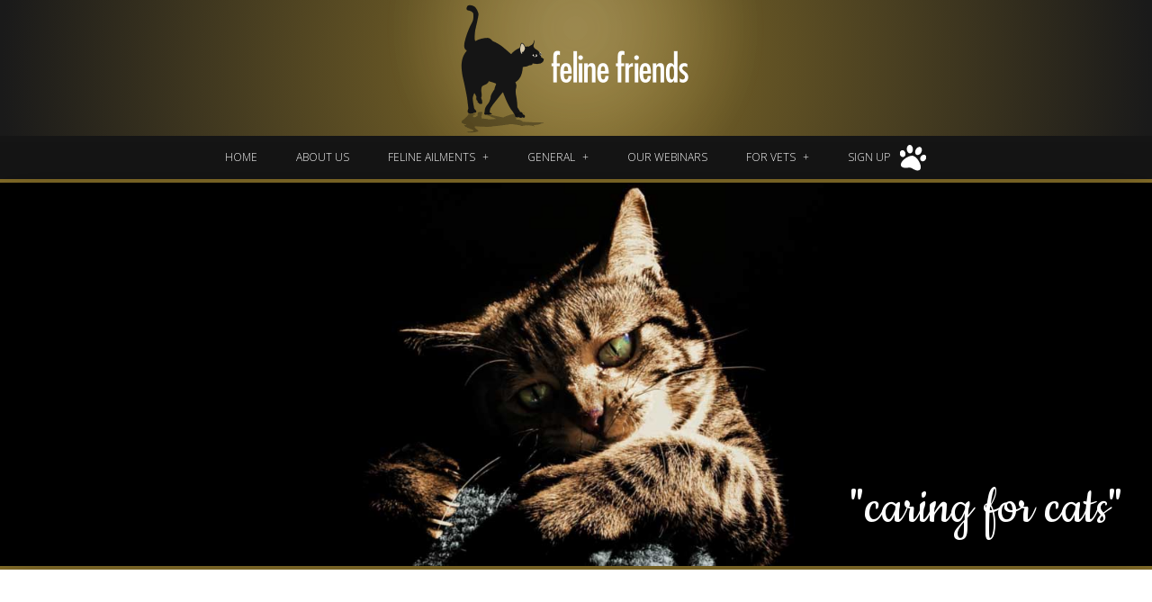

--- FILE ---
content_type: text/html; charset=UTF-8
request_url: https://www.feline-friends.org.uk/topics/the-facial-expressions-of-cats/
body_size: 9087
content:
<!DOCTYPE html>
<html lang=en>
<head>

<!-- Google tag (gtag.js) -->
<script async src="https://www.googletagmanager.com/gtag/js?id=UA-98409407-1"></script>
<script>
  window.dataLayer = window.dataLayer || [];
  function gtag(){dataLayer.push(arguments);}
  gtag('js', new Date());

  gtag('config', 'UA-98409407-1');
</script>



<meta charset=utf-8>
<meta name=author content>
<meta name=viewport content="width=device-width, initial-scale=1">
<link rel="shortcut icon" href=https://www.feline-friends.org.uk/wp-content/themes/felinefriends/favicon.ico />
<meta name='robots' content='index, follow, max-image-preview:large, max-snippet:-1, max-video-preview:-1' />

	<!-- This site is optimized with the Yoast SEO plugin v22.8 - https://yoast.com/wordpress/plugins/seo/ -->
	<title>The Facial Expressions of cats - Feline Friends</title>
	<link rel="canonical" href="https://www.feline-friends.org.uk/topics/the-facial-expressions-of-cats/" />
	<meta property="og:locale" content="en_US" />
	<meta property="og:type" content="article" />
	<meta property="og:title" content="The Facial Expressions of cats - Feline Friends" />
	<meta property="og:description" content="By Cátia Caeiro and Dr Bridget Waller Centre for Comparative and Evolutionary Psychology Department of Psychology University of Portsmouth CatFACS, a new scientific tool to read&nbsp;more&nbsp;&gt;" />
	<meta property="og:url" content="https://www.feline-friends.org.uk/topics/the-facial-expressions-of-cats/" />
	<meta property="og:site_name" content="Feline Friends" />
	<meta property="article:modified_time" content="2023-08-03T17:03:01+00:00" />
	<meta property="og:image" content="https://www.feline-friends.org.uk/wp-content/uploads/2017/04/feline-header.jpg" />
	<meta property="og:image:width" content="1600" />
	<meta property="og:image:height" content="533" />
	<meta property="og:image:type" content="image/jpeg" />
	<meta name="twitter:card" content="summary_large_image" />
	<meta name="twitter:label1" content="Est. reading time" />
	<meta name="twitter:data1" content="4 minutes" />
	<script type="application/ld+json" class="yoast-schema-graph">{"@context":"https://schema.org","@graph":[{"@type":"WebPage","@id":"https://www.feline-friends.org.uk/topics/the-facial-expressions-of-cats/","url":"https://www.feline-friends.org.uk/topics/the-facial-expressions-of-cats/","name":"The Facial Expressions of cats - Feline Friends","isPartOf":{"@id":"https://www.feline-friends.org.uk/#website"},"primaryImageOfPage":{"@id":"https://www.feline-friends.org.uk/topics/the-facial-expressions-of-cats/#primaryimage"},"image":{"@id":"https://www.feline-friends.org.uk/topics/the-facial-expressions-of-cats/#primaryimage"},"thumbnailUrl":"https://www.feline-friends.org.uk/wp-content/uploads/2017/04/feline-header.jpg","datePublished":"2017-04-03T20:01:20+00:00","dateModified":"2023-08-03T17:03:01+00:00","breadcrumb":{"@id":"https://www.feline-friends.org.uk/topics/the-facial-expressions-of-cats/#breadcrumb"},"inLanguage":"en-US","potentialAction":[{"@type":"ReadAction","target":["https://www.feline-friends.org.uk/topics/the-facial-expressions-of-cats/"]}]},{"@type":"ImageObject","inLanguage":"en-US","@id":"https://www.feline-friends.org.uk/topics/the-facial-expressions-of-cats/#primaryimage","url":"https://www.feline-friends.org.uk/wp-content/uploads/2017/04/feline-header.jpg","contentUrl":"https://www.feline-friends.org.uk/wp-content/uploads/2017/04/feline-header.jpg","width":1600,"height":533},{"@type":"BreadcrumbList","@id":"https://www.feline-friends.org.uk/topics/the-facial-expressions-of-cats/#breadcrumb","itemListElement":[{"@type":"ListItem","position":1,"name":"Home","item":"https://www.feline-friends.org.uk/"},{"@type":"ListItem","position":2,"name":"The Facial Expressions of cats"}]},{"@type":"WebSite","@id":"https://www.feline-friends.org.uk/#website","url":"https://www.feline-friends.org.uk/","name":"Feline Friends","description":"caring for cats","potentialAction":[{"@type":"SearchAction","target":{"@type":"EntryPoint","urlTemplate":"https://www.feline-friends.org.uk/?s={search_term_string}"},"query-input":"required name=search_term_string"}],"inLanguage":"en-US"}]}</script>
	<!-- / Yoast SEO plugin. -->


<link rel='dns-prefetch' href='//code.jquery.com' />
<link rel='stylesheet' id='wp-block-library-css' href='https://www.feline-friends.org.uk/wp-includes/css/dist/block-library/style.min.css' type='text/css' media='all' />
<style id='classic-theme-styles-inline-css' type='text/css'>
/*! This file is auto-generated */
.wp-block-button__link{color:#fff;background-color:#32373c;border-radius:9999px;box-shadow:none;text-decoration:none;padding:calc(.667em + 2px) calc(1.333em + 2px);font-size:1.125em}.wp-block-file__button{background:#32373c;color:#fff;text-decoration:none}
</style>
<style id='global-styles-inline-css' type='text/css'>
body{--wp--preset--color--black: #000000;--wp--preset--color--cyan-bluish-gray: #abb8c3;--wp--preset--color--white: #ffffff;--wp--preset--color--pale-pink: #f78da7;--wp--preset--color--vivid-red: #cf2e2e;--wp--preset--color--luminous-vivid-orange: #ff6900;--wp--preset--color--luminous-vivid-amber: #fcb900;--wp--preset--color--light-green-cyan: #7bdcb5;--wp--preset--color--vivid-green-cyan: #00d084;--wp--preset--color--pale-cyan-blue: #8ed1fc;--wp--preset--color--vivid-cyan-blue: #0693e3;--wp--preset--color--vivid-purple: #9b51e0;--wp--preset--gradient--vivid-cyan-blue-to-vivid-purple: linear-gradient(135deg,rgba(6,147,227,1) 0%,rgb(155,81,224) 100%);--wp--preset--gradient--light-green-cyan-to-vivid-green-cyan: linear-gradient(135deg,rgb(122,220,180) 0%,rgb(0,208,130) 100%);--wp--preset--gradient--luminous-vivid-amber-to-luminous-vivid-orange: linear-gradient(135deg,rgba(252,185,0,1) 0%,rgba(255,105,0,1) 100%);--wp--preset--gradient--luminous-vivid-orange-to-vivid-red: linear-gradient(135deg,rgba(255,105,0,1) 0%,rgb(207,46,46) 100%);--wp--preset--gradient--very-light-gray-to-cyan-bluish-gray: linear-gradient(135deg,rgb(238,238,238) 0%,rgb(169,184,195) 100%);--wp--preset--gradient--cool-to-warm-spectrum: linear-gradient(135deg,rgb(74,234,220) 0%,rgb(151,120,209) 20%,rgb(207,42,186) 40%,rgb(238,44,130) 60%,rgb(251,105,98) 80%,rgb(254,248,76) 100%);--wp--preset--gradient--blush-light-purple: linear-gradient(135deg,rgb(255,206,236) 0%,rgb(152,150,240) 100%);--wp--preset--gradient--blush-bordeaux: linear-gradient(135deg,rgb(254,205,165) 0%,rgb(254,45,45) 50%,rgb(107,0,62) 100%);--wp--preset--gradient--luminous-dusk: linear-gradient(135deg,rgb(255,203,112) 0%,rgb(199,81,192) 50%,rgb(65,88,208) 100%);--wp--preset--gradient--pale-ocean: linear-gradient(135deg,rgb(255,245,203) 0%,rgb(182,227,212) 50%,rgb(51,167,181) 100%);--wp--preset--gradient--electric-grass: linear-gradient(135deg,rgb(202,248,128) 0%,rgb(113,206,126) 100%);--wp--preset--gradient--midnight: linear-gradient(135deg,rgb(2,3,129) 0%,rgb(40,116,252) 100%);--wp--preset--font-size--small: 13px;--wp--preset--font-size--medium: 20px;--wp--preset--font-size--large: 36px;--wp--preset--font-size--x-large: 42px;--wp--preset--spacing--20: 0.44rem;--wp--preset--spacing--30: 0.67rem;--wp--preset--spacing--40: 1rem;--wp--preset--spacing--50: 1.5rem;--wp--preset--spacing--60: 2.25rem;--wp--preset--spacing--70: 3.38rem;--wp--preset--spacing--80: 5.06rem;--wp--preset--shadow--natural: 6px 6px 9px rgba(0, 0, 0, 0.2);--wp--preset--shadow--deep: 12px 12px 50px rgba(0, 0, 0, 0.4);--wp--preset--shadow--sharp: 6px 6px 0px rgba(0, 0, 0, 0.2);--wp--preset--shadow--outlined: 6px 6px 0px -3px rgba(255, 255, 255, 1), 6px 6px rgba(0, 0, 0, 1);--wp--preset--shadow--crisp: 6px 6px 0px rgba(0, 0, 0, 1);}:where(.is-layout-flex){gap: 0.5em;}:where(.is-layout-grid){gap: 0.5em;}body .is-layout-flex{display: flex;}body .is-layout-flex{flex-wrap: wrap;align-items: center;}body .is-layout-flex > *{margin: 0;}body .is-layout-grid{display: grid;}body .is-layout-grid > *{margin: 0;}:where(.wp-block-columns.is-layout-flex){gap: 2em;}:where(.wp-block-columns.is-layout-grid){gap: 2em;}:where(.wp-block-post-template.is-layout-flex){gap: 1.25em;}:where(.wp-block-post-template.is-layout-grid){gap: 1.25em;}.has-black-color{color: var(--wp--preset--color--black) !important;}.has-cyan-bluish-gray-color{color: var(--wp--preset--color--cyan-bluish-gray) !important;}.has-white-color{color: var(--wp--preset--color--white) !important;}.has-pale-pink-color{color: var(--wp--preset--color--pale-pink) !important;}.has-vivid-red-color{color: var(--wp--preset--color--vivid-red) !important;}.has-luminous-vivid-orange-color{color: var(--wp--preset--color--luminous-vivid-orange) !important;}.has-luminous-vivid-amber-color{color: var(--wp--preset--color--luminous-vivid-amber) !important;}.has-light-green-cyan-color{color: var(--wp--preset--color--light-green-cyan) !important;}.has-vivid-green-cyan-color{color: var(--wp--preset--color--vivid-green-cyan) !important;}.has-pale-cyan-blue-color{color: var(--wp--preset--color--pale-cyan-blue) !important;}.has-vivid-cyan-blue-color{color: var(--wp--preset--color--vivid-cyan-blue) !important;}.has-vivid-purple-color{color: var(--wp--preset--color--vivid-purple) !important;}.has-black-background-color{background-color: var(--wp--preset--color--black) !important;}.has-cyan-bluish-gray-background-color{background-color: var(--wp--preset--color--cyan-bluish-gray) !important;}.has-white-background-color{background-color: var(--wp--preset--color--white) !important;}.has-pale-pink-background-color{background-color: var(--wp--preset--color--pale-pink) !important;}.has-vivid-red-background-color{background-color: var(--wp--preset--color--vivid-red) !important;}.has-luminous-vivid-orange-background-color{background-color: var(--wp--preset--color--luminous-vivid-orange) !important;}.has-luminous-vivid-amber-background-color{background-color: var(--wp--preset--color--luminous-vivid-amber) !important;}.has-light-green-cyan-background-color{background-color: var(--wp--preset--color--light-green-cyan) !important;}.has-vivid-green-cyan-background-color{background-color: var(--wp--preset--color--vivid-green-cyan) !important;}.has-pale-cyan-blue-background-color{background-color: var(--wp--preset--color--pale-cyan-blue) !important;}.has-vivid-cyan-blue-background-color{background-color: var(--wp--preset--color--vivid-cyan-blue) !important;}.has-vivid-purple-background-color{background-color: var(--wp--preset--color--vivid-purple) !important;}.has-black-border-color{border-color: var(--wp--preset--color--black) !important;}.has-cyan-bluish-gray-border-color{border-color: var(--wp--preset--color--cyan-bluish-gray) !important;}.has-white-border-color{border-color: var(--wp--preset--color--white) !important;}.has-pale-pink-border-color{border-color: var(--wp--preset--color--pale-pink) !important;}.has-vivid-red-border-color{border-color: var(--wp--preset--color--vivid-red) !important;}.has-luminous-vivid-orange-border-color{border-color: var(--wp--preset--color--luminous-vivid-orange) !important;}.has-luminous-vivid-amber-border-color{border-color: var(--wp--preset--color--luminous-vivid-amber) !important;}.has-light-green-cyan-border-color{border-color: var(--wp--preset--color--light-green-cyan) !important;}.has-vivid-green-cyan-border-color{border-color: var(--wp--preset--color--vivid-green-cyan) !important;}.has-pale-cyan-blue-border-color{border-color: var(--wp--preset--color--pale-cyan-blue) !important;}.has-vivid-cyan-blue-border-color{border-color: var(--wp--preset--color--vivid-cyan-blue) !important;}.has-vivid-purple-border-color{border-color: var(--wp--preset--color--vivid-purple) !important;}.has-vivid-cyan-blue-to-vivid-purple-gradient-background{background: var(--wp--preset--gradient--vivid-cyan-blue-to-vivid-purple) !important;}.has-light-green-cyan-to-vivid-green-cyan-gradient-background{background: var(--wp--preset--gradient--light-green-cyan-to-vivid-green-cyan) !important;}.has-luminous-vivid-amber-to-luminous-vivid-orange-gradient-background{background: var(--wp--preset--gradient--luminous-vivid-amber-to-luminous-vivid-orange) !important;}.has-luminous-vivid-orange-to-vivid-red-gradient-background{background: var(--wp--preset--gradient--luminous-vivid-orange-to-vivid-red) !important;}.has-very-light-gray-to-cyan-bluish-gray-gradient-background{background: var(--wp--preset--gradient--very-light-gray-to-cyan-bluish-gray) !important;}.has-cool-to-warm-spectrum-gradient-background{background: var(--wp--preset--gradient--cool-to-warm-spectrum) !important;}.has-blush-light-purple-gradient-background{background: var(--wp--preset--gradient--blush-light-purple) !important;}.has-blush-bordeaux-gradient-background{background: var(--wp--preset--gradient--blush-bordeaux) !important;}.has-luminous-dusk-gradient-background{background: var(--wp--preset--gradient--luminous-dusk) !important;}.has-pale-ocean-gradient-background{background: var(--wp--preset--gradient--pale-ocean) !important;}.has-electric-grass-gradient-background{background: var(--wp--preset--gradient--electric-grass) !important;}.has-midnight-gradient-background{background: var(--wp--preset--gradient--midnight) !important;}.has-small-font-size{font-size: var(--wp--preset--font-size--small) !important;}.has-medium-font-size{font-size: var(--wp--preset--font-size--medium) !important;}.has-large-font-size{font-size: var(--wp--preset--font-size--large) !important;}.has-x-large-font-size{font-size: var(--wp--preset--font-size--x-large) !important;}
.wp-block-navigation a:where(:not(.wp-element-button)){color: inherit;}
:where(.wp-block-post-template.is-layout-flex){gap: 1.25em;}:where(.wp-block-post-template.is-layout-grid){gap: 1.25em;}
:where(.wp-block-columns.is-layout-flex){gap: 2em;}:where(.wp-block-columns.is-layout-grid){gap: 2em;}
.wp-block-pullquote{font-size: 1.5em;line-height: 1.6;}
</style>
<link rel='stylesheet' id='dashicons-css' href='https://www.feline-friends.org.uk/wp-includes/css/dashicons.min.css' type='text/css' media='all' />
<link rel='stylesheet' id='mmenu-css' href='https://www.feline-friends.org.uk/wp-content/plugins/mmenu-1/css/mmenu.css' type='text/css' media='all' />
<link rel='stylesheet' id='main.min.css-css' href='https://www.feline-friends.org.uk/wp-content/themes/felinefriends/scss/dist/main.min.css' type='text/css' media='all' />
<link rel='stylesheet' id='newsletter-css' href='https://www.feline-friends.org.uk/wp-content/plugins/newsletter/style.css' type='text/css' media='all' />
<link rel='stylesheet' id='newsletter-popup-css' href='https://www.feline-friends.org.uk/wp-content/plugins/newsletter/subscription/assets/popup.css' type='text/css' media='all' />
<script type="text/javascript" src="https://www.feline-friends.org.uk/wp-content/plugins/enable-jquery-migrate-helper/js/jquery/jquery-1.12.4-wp.js" id="jquery-core-js"></script>
<script type="text/javascript" src="https://www.feline-friends.org.uk/wp-content/plugins/enable-jquery-migrate-helper/js/jquery-migrate/jquery-migrate-1.4.1-wp.js" id="jquery-migrate-js"></script>
<script type="text/javascript" src="https://www.feline-friends.org.uk/wp-content/plugins/mmenu-1/js/mmenu.js" id="mmenu-js"></script>
<script type="text/javascript" src="https://code.jquery.com/jquery-1.12.2.min.js" id="jquery-1.12.2.min.js-js"></script>
<script type="text/javascript" src="https://www.feline-friends.org.uk/wp-content/themes/felinefriends/js/dist/run.min.js" id="run.min.js-js"></script>
<link rel="https://api.w.org/" href="https://www.feline-friends.org.uk/wp-json/" /><link rel="EditURI" type="application/rsd+xml" title="RSD" href="https://www.feline-friends.org.uk/xmlrpc.php?rsd" />

<link rel='shortlink' href='https://www.feline-friends.org.uk/?p=937' />
<link rel="alternate" type="application/json+oembed" href="https://www.feline-friends.org.uk/wp-json/oembed/1.0/embed?url=https%3A%2F%2Fwww.feline-friends.org.uk%2Ftopics%2Fthe-facial-expressions-of-cats%2F" />
<link rel="alternate" type="text/xml+oembed" href="https://www.feline-friends.org.uk/wp-json/oembed/1.0/embed?url=https%3A%2F%2Fwww.feline-friends.org.uk%2Ftopics%2Fthe-facial-expressions-of-cats%2F&#038;format=xml" />
		<script type="text/javascript">
			var _statcounter = _statcounter || [];
			_statcounter.push({"tags": {"author": "ghc_admin"}});
		</script>
		
        <script type="text/javascript">
            var jQueryMigrateHelperHasSentDowngrade = false;

			window.onerror = function( msg, url, line, col, error ) {
				// Break out early, do not processing if a downgrade reqeust was already sent.
				if ( jQueryMigrateHelperHasSentDowngrade ) {
					return true;
                }

				var xhr = new XMLHttpRequest();
				var nonce = '56cacbc8db';
				var jQueryFunctions = [
					'andSelf',
					'browser',
					'live',
					'boxModel',
					'support.boxModel',
					'size',
					'swap',
					'clean',
					'sub',
                ];
				var match_pattern = /\)\.(.+?) is not a function/;
                var erroredFunction = msg.match( match_pattern );

                // If there was no matching functions, do not try to downgrade.
                if ( null === erroredFunction || typeof erroredFunction !== 'object' || typeof erroredFunction[1] === "undefined" || -1 === jQueryFunctions.indexOf( erroredFunction[1] ) ) {
                    return true;
                }

                // Set that we've now attempted a downgrade request.
                jQueryMigrateHelperHasSentDowngrade = true;

				xhr.open( 'POST', 'https://www.feline-friends.org.uk/wp-admin/admin-ajax.php' );
				xhr.setRequestHeader( 'Content-Type', 'application/x-www-form-urlencoded' );
				xhr.onload = function () {
					var response,
                        reload = false;

					if ( 200 === xhr.status ) {
                        try {
                        	response = JSON.parse( xhr.response );

                        	reload = response.data.reload;
                        } catch ( e ) {
                        	reload = false;
                        }
                    }

					// Automatically reload the page if a deprecation caused an automatic downgrade, ensure visitors get the best possible experience.
					if ( reload ) {
						location.reload();
                    }
				};

				xhr.send( encodeURI( 'action=jquery-migrate-downgrade-version&_wpnonce=' + nonce ) );

				// Suppress error alerts in older browsers
				return true;
			}
        </script>

		<style type="text/css">.recentcomments a{display:inline !important;padding:0 !important;margin:0 !important;}</style><link rel="icon" href="https://www.feline-friends.org.uk/wp-content/uploads/2017/05/cropped-footer-logo-32x32.png" sizes="32x32" />
<link rel="icon" href="https://www.feline-friends.org.uk/wp-content/uploads/2017/05/cropped-footer-logo-192x192.png" sizes="192x192" />
<link rel="apple-touch-icon" href="https://www.feline-friends.org.uk/wp-content/uploads/2017/05/cropped-footer-logo-180x180.png" />
<meta name="msapplication-TileImage" content="https://www.feline-friends.org.uk/wp-content/uploads/2017/05/cropped-footer-logo-270x270.png" />
</head>
<body>

<div class="fixed">

<section id="header" class="container">
  
    <div class="row">

        <div class="col-12"> 
            <a href="https://www.feline-friends.org.uk" class="logo"><img src="https://www.feline-friends.org.uk/wp-content/themes/felinefriends/images/main-logo.png" id="logo" alt="Feline Friends"></a>
        </div>

    </div>

</section>

<section id="nav" class="container">

    <div class="row">

        <div class="col-12 lg-menu">
        <div id="cssmenu" class="menu-main-menu-container"><ul id="menu-main-menu" class="menu"><li id="menu-item-7" class="menu-item menu-item-type-post_type menu-item-object-page menu-item-home"><a href="https://www.feline-friends.org.uk/"><span>Home</span></a></li>
<li id="menu-item-862" class="menu-item menu-item-type-post_type menu-item-object-page"><a href="https://www.feline-friends.org.uk/about-us/"><span>About us</span></a></li>
<li id="menu-item-861" class="menu-item menu-item-type-post_type menu-item-object-page menu-item-has-children has-sub"><a href="https://www.feline-friends.org.uk/feline-ailments/"><span>Feline Ailments</span></a>

<ul>
	<li id="menu-item-2052" class="menu-item menu-item-type-post_type menu-item-object-topics"><a href="https://www.feline-friends.org.uk/topics/abscesses/"><span>Abscesses</span></a></li>
	<li id="menu-item-874" class="menu-item menu-item-type-post_type menu-item-object-topics"><a href="https://www.feline-friends.org.uk/topics/acupuncture/"><span>Acupuncture</span></a></li>
	<li id="menu-item-878" class="menu-item menu-item-type-post_type menu-item-object-topics"><a href="https://www.feline-friends.org.uk/topics/anaemia/"><span>Anaemia</span></a></li>
	<li id="menu-item-916" class="menu-item menu-item-type-post_type menu-item-object-topics"><a href="https://www.feline-friends.org.uk/topics/dental-disease/"><span>Dental Disease</span></a></li>
	<li id="menu-item-884" class="menu-item menu-item-type-post_type menu-item-object-topics"><a href="https://www.feline-friends.org.uk/topics/diabetes/"><span>Diabetes</span></a></li>
	<li id="menu-item-2645" class="menu-item menu-item-type-post_type menu-item-object-topics"><a href="https://www.feline-friends.org.uk/topics/feline-infectious-peritonitis-now-a-treatable-disease/"><span>Feline infectious peritonitis: now a treatable disease</span></a></li>
	<li id="menu-item-900" class="menu-item menu-item-type-post_type menu-item-object-topics"><a href="https://www.feline-friends.org.uk/topics/fleas/"><span>Fleas and other Uninvited Visitors</span></a></li>
	<li id="menu-item-1087" class="menu-item menu-item-type-post_type menu-item-object-topics"><a href="https://www.feline-friends.org.uk/topics/hyperthyroidism-in-cats/"><span>Hyperthyroidism in cats</span></a></li>
	<li id="menu-item-865" class="menu-item menu-item-type-post_type menu-item-object-topics"><a href="https://www.feline-friends.org.uk/topics/kidney-disease/"><span>Kidney Disease</span></a></li>
	<li id="menu-item-905" class="menu-item menu-item-type-post_type menu-item-object-topics"><a href="https://www.feline-friends.org.uk/topics/obesity/"><span>Obesity</span></a></li>
	<li id="menu-item-894" class="menu-item menu-item-type-post_type menu-item-object-topics"><a href="https://www.feline-friends.org.uk/topics/pain/"><span>Pain</span></a></li>
	<li id="menu-item-1108" class="menu-item menu-item-type-post_type menu-item-object-topics"><a href="https://www.feline-friends.org.uk/topics/pancreatitis/"><span>Pancreatitis</span></a></li>
	<li id="menu-item-869" class="menu-item menu-item-type-post_type menu-item-object-topics"><a href="https://www.feline-friends.org.uk/topics/toxoplasmosis-in-cats/"><span>Toxoplasmosis in Cats</span></a></li>
	<li id="menu-item-915" class="menu-item menu-item-type-post_type menu-item-object-topics"><a href="https://www.feline-friends.org.uk/topics/vaccination/"><span>Vaccination</span></a></li>
	<li id="menu-item-2004" class="menu-item menu-item-type-post_type menu-item-object-topics"><a href="https://www.feline-friends.org.uk/topics/vomiting/"><span>Vomiting</span></a></li>
	<li id="menu-item-895" class="menu-item menu-item-type-post_type menu-item-object-topics"><a href="https://www.feline-friends.org.uk/topics/worms-in-cats/"><span>Worms in Cats</span></a></li>

</ul>

</li>
<li id="menu-item-860" class="menu-item menu-item-type-post_type menu-item-object-page current-menu-ancestor current-menu-parent current_page_parent current_page_ancestor menu-item-has-children has-sub"><a href="https://www.feline-friends.org.uk/general/"><span>General</span></a>

<ul>
	<li id="menu-item-2629" class="menu-item menu-item-type-post_type menu-item-object-topics"><a href="https://www.feline-friends.org.uk/topics/caring-for-your-kitten/"><span>Caring for your kitten</span></a></li>
	<li id="menu-item-944" class="menu-item menu-item-type-post_type menu-item-object-topics"><a href="https://www.feline-friends.org.uk/topics/containment-fences/"><span>Electronic Containment Fences</span></a></li>
	<li id="menu-item-943" class="menu-item menu-item-type-post_type menu-item-object-topics"><a href="https://www.feline-friends.org.uk/topics/containment-fence-research/"><span>Containment Fence Research</span></a></li>
	<li id="menu-item-2510" class="menu-item menu-item-type-post_type menu-item-object-topics"><a href="https://www.feline-friends.org.uk/topics/dangers-in-very-hot-weather/"><span>Dangers in Very Hot Weather</span></a></li>
	<li id="menu-item-945" class="menu-item menu-item-type-post_type menu-item-object-topics"><a href="https://www.feline-friends.org.uk/topics/feeding-a-cat-that-isnt-yours/"><span>Feeding a cat that isn’t yours?</span></a></li>
	<li id="menu-item-1064" class="menu-item menu-item-type-post_type menu-item-object-topics"><a href="https://www.feline-friends.org.uk/topics/indoor-cat-lifestyle/"><span>Indoor Cat Lifestyle</span></a></li>
	<li id="menu-item-1127" class="menu-item menu-item-type-post_type menu-item-object-topics"><a href="https://www.feline-friends.org.uk/topics/nail-care/"><span>Nail Care</span></a></li>
	<li id="menu-item-946" class="menu-item menu-item-type-post_type menu-item-object-topics"><a href="https://www.feline-friends.org.uk/topics/pet-bereavement/"><span>Pet Bereavement</span></a></li>
	<li id="menu-item-947" class="menu-item menu-item-type-post_type menu-item-object-topics"><a href="https://www.feline-friends.org.uk/topics/pet-insurance/"><span>Pet Insurance</span></a></li>
	<li id="menu-item-948" class="menu-item menu-item-type-post_type menu-item-object-topics"><a href="https://www.feline-friends.org.uk/topics/rescued-cats/"><span>Rescued Cats</span></a></li>
	<li id="menu-item-949" class="menu-item menu-item-type-post_type menu-item-object-topics current-menu-item active"><a href="https://www.feline-friends.org.uk/topics/the-facial-expressions-of-cats/"><span>The Facial Expressions of cats</span></a></li>
	<li id="menu-item-950" class="menu-item menu-item-type-post_type menu-item-object-topics"><a href="https://www.feline-friends.org.uk/topics/the-outdoor-cat/"><span>The Outdoor Cat</span></a></li>
	<li id="menu-item-2320" class="menu-item menu-item-type-post_type menu-item-object-topics"><a href="https://www.feline-friends.org.uk/topics/your-cats-christmas/"><span>Your Cat’s Christmas</span></a></li>

</ul>

</li>
<li id="menu-item-1888" class="menu-item menu-item-type-post_type menu-item-object-page"><a href="https://www.feline-friends.org.uk/our-webinars/"><span>Our Webinars</span></a></li>
<li id="menu-item-859" class="menu-item menu-item-type-post_type menu-item-object-page menu-item-has-children has-sub"><a href="https://www.feline-friends.org.uk/for-vets/"><span>For Vets</span></a>

<ul>
	<li id="menu-item-974" class="menu-item menu-item-type-post_type menu-item-object-topics"><a href="https://www.feline-friends.org.uk/topics/contact-for-vets/"><span>Contact for Vets</span></a></li>
	<li id="menu-item-976" class="menu-item menu-item-type-post_type menu-item-object-topics"><a href="https://www.feline-friends.org.uk/topics/cpd-symposia/"><span>CPD Symposia</span></a></li>
	<li id="menu-item-2485" class="menu-item menu-item-type-post_type menu-item-object-topics"><a href="https://www.feline-friends.org.uk/topics/euthanasia/"><span>Euthanasia</span></a></li>
	<li id="menu-item-1096" class="menu-item menu-item-type-post_type menu-item-object-topics"><a href="https://www.feline-friends.org.uk/topics/webinars/"><span>Webinars</span></a></li>
	<li id="menu-item-975" class="menu-item menu-item-type-post_type menu-item-object-topics"><a href="https://www.feline-friends.org.uk/topics/research/"><span>Research</span></a></li>

</ul>

</li>
<li id="menu-item-1986" class="menu-item menu-item-type-post_type menu-item-object-page"><a href="https://www.feline-friends.org.uk/newsletter/"><span>Sign Up</span></a></li>
</ul></div>        </div>

        <div class="col-12 sm-only">
          <a href="#" id="mobile-menu"><img src="https://www.feline-friends.org.uk/wp-content/themes/felinefriends/images/burger.png" id="burger"> menu</a>
        </div>


    </div>

</section>


<section id="site-content" class="container">
                
        <div class="row featured-image">
            <div class="col-12">

            <p class="featured-image-text">"caring for cats"</p>
            <img width="1600" height="533" src="https://www.feline-friends.org.uk/wp-content/uploads/2017/04/feline-header.jpg" class="attachment-slideshow-1600 size-slideshow-1600 wp-post-image" alt="" decoding="async" fetchpriority="high" srcset="https://www.feline-friends.org.uk/wp-content/uploads/2017/04/feline-header.jpg 1600w, https://www.feline-friends.org.uk/wp-content/uploads/2017/04/feline-header-300x100.jpg 300w, https://www.feline-friends.org.uk/wp-content/uploads/2017/04/feline-header-768x256.jpg 768w, https://www.feline-friends.org.uk/wp-content/uploads/2017/04/feline-header-1024x341.jpg 1024w, https://www.feline-friends.org.uk/wp-content/uploads/2017/04/feline-header-1200x400.jpg 1200w, https://www.feline-friends.org.uk/wp-content/uploads/2017/04/feline-header-600x200.jpg 600w" sizes="(max-width: 1600px) 100vw, 1600px" />
            </div>
        </div>

        
    <div class="row">

        <div class="col-8">

            <div class="copy">

                                                    
                    <h1>The Facial Expressions of cats</h1>
                    <h3>By Cátia Caeiro and Dr Bridget Waller Centre for Comparative and Evolutionary Psychology Department of Psychology University of Portsmouth</h3>
<p>CatFACS, a new scientific tool to study facial expressions in the domestic cat, has been developed by the University of Portsmouth as a result of funding from Feline Friends.</p>
<p><img decoding="async" class="aligncenter size-full wp-image-938" src="https://www.feline-friends.org.uk/wp-content/uploads/2017/04/CatFACS_picture1.jpg" alt="" width="352" height="207" srcset="https://www.feline-friends.org.uk/wp-content/uploads/2017/04/CatFACS_picture1.jpg 352w, https://www.feline-friends.org.uk/wp-content/uploads/2017/04/CatFACS_picture1-300x176.jpg 300w" sizes="(max-width: 352px) 100vw, 352px" /></p>
<h2>What is CatFACS?</h2>
<p>CatFACS (the Cat Facial Action Coding System) is a scientific observational tool for identifying and coding facial movements in cats. This system was adapted from the original widely used FACS tool for humans, created by Paul Ekman and Wallace Friesen in 1978 to study human facial expressions. CatFACS allows an objective and comprehensive analysis of facial movements based on the movements of facial muscles. Each of the individual facial movements is called an Action Unit (AU) and defines a specific set of appearance changes visible on the face due to the contraction of specific muscles. Action Descriptors (ADs) are additional codes created to classify broader movements such as head direction changes. In CatFACS, there is also a set of additional movements to describe the incredibly complex range of ear movements in the domestic cat, called Ear Action Descriptors. Together, AUs, ADs and EADs cover all potential movements on the cat face, including very subtle and small motions, such as AU17 (lower lip raiser), broad actions such as AU26 (jaw drop), and other movements, such as the ones produced by the eye pupil and the whiskers. In total, we found 14 AUs, 6 ADs and 7 EADs in the domestic cat, which although when compared to humans and other primates are considerably less numerous, the basic facial musculature producing these facial actions seems to be well conserved across different taxonomical groups.</p>
<h2>How can CatFACS be used?</h2>
<p><img decoding="async" class="alignright size-full wp-image-939" src="https://www.feline-friends.org.uk/wp-content/uploads/2017/04/CatFACS_picture3.jpg" alt="" width="226" height="320" srcset="https://www.feline-friends.org.uk/wp-content/uploads/2017/04/CatFACS_picture3.jpg 226w, https://www.feline-friends.org.uk/wp-content/uploads/2017/04/CatFACS_picture3-212x300.jpg 212w" sizes="(max-width: 226px) 100vw, 226px" />The CatFACS manual was designed to be a self-instructional tool with detailed descriptions and numerous photographic and digital video examples of each movement. As with all FACS systems, CatFACS requires training and certification to ensure a standard and robust system across coders. The CatFACS manual and test are both freely available at the project website: www.CatFACS.com. After becoming a CatFACS certified coder, the user will be able to reliably code facial movements in videos and pictures of domestic cats. However, it is important to highlight that CatFACS is not an ethogram of cat facial expressions and does not analyse or code emotions. Instead, it provides an objective and unbiased tool to systematically code the unitary facial movements of cats in detail, with no a priori assumptions about what represents a facial expression (or emotion) in this species.<br />
CatFACS has the potential to be applied in a wide variety of situations, including basic research into cat communication, veterinary contexts and welfare applications.</p>
<h3>Why develop a FACS for the domestic cat?</h3>
<p>&nbsp;</p>
<p><img loading="lazy" decoding="async" class="alignright size-full wp-image-940" src="https://www.feline-friends.org.uk/wp-content/uploads/2017/04/CatFACS_picture2.jpg" alt="" width="353" height="300" srcset="https://www.feline-friends.org.uk/wp-content/uploads/2017/04/CatFACS_picture2.jpg 353w, https://www.feline-friends.org.uk/wp-content/uploads/2017/04/CatFACS_picture2-300x255.jpg 300w" sizes="(max-width: 353px) 100vw, 353px" />With a more recent domestication than the dog, the domestic cat is quickly becoming the most popular companion animal in many parts of the world. Interestingly, even though the domestic cat ancestor (African wildcat) is a predominantly nocturnal and solitary species, the domestic cat seems to have adapted (to a certain extent) to the diurnal human environment. Thus, this domestication process may have acted on the communicative and behavioural repertoire of the species. However, although there is a broad descriptive-based literature on domestic cat behaviour, very few empirical studies have been published on their communicative and cognitive skills. We hope that with the creation of CatFACS, future studies of cat communication, including systematic studies on facial expressions during the cat-human interaction, will be facilitated, thus providing a valuable insight into the evolution and function of feline behaviour.</p>

		<style type="text/css">
			#gallery-1 {
				margin: auto;
			}
			#gallery-1 .gallery-item {
				float: left;
				margin-top: 10px;
				text-align: center;
				width: 50%;
			}
			#gallery-1 img {
				border: 2px solid #cfcfcf;
			}
			#gallery-1 .gallery-caption {
				margin-left: 0;
			}
			/* see gallery_shortcode() in wp-includes/media.php */
		</style>
		<div id='gallery-1' class='gallery galleryid-937 gallery-columns-2 gallery-size-full'><dl class='gallery-item'>
			<dt class='gallery-icon landscape'>
				<img loading="lazy" decoding="async" width="300" height="287" src="https://www.feline-friends.org.uk/wp-content/uploads/2017/04/Catia_Caeiro.jpg" class="attachment-full size-full" alt="" aria-describedby="gallery-1-941" />
			</dt>
				<dd class='wp-caption-text gallery-caption' id='gallery-1-941'>
				<strong>Dr Bridget Waller</strong> (Reader in Evolutionary Psychology, University of Portsmouth)
				</dd></dl><dl class='gallery-item'>
			<dt class='gallery-icon landscape'>
				<img loading="lazy" decoding="async" width="300" height="287" src="https://www.feline-friends.org.uk/wp-content/uploads/2017/04/Bridget_Waller.jpg" class="attachment-full size-full" alt="" aria-describedby="gallery-1-942" />
			</dt>
				<dd class='wp-caption-text gallery-caption' id='gallery-1-942'>
				<strong>Cátia Caeiro</strong>, MSc  (Research Assistant, University of Portsmouth)
				</dd></dl><br style="clear: both" />
		</div>


                    
                        <span class="entry-date">April 2017</span>

                    

                    
                
                

            </div>

        </div>

        <div class="col-4">

            <div class="copy">
            
                
    <h4>General</h4>
    
        <ul class="sidebar-menu">
    
            
        <li><a href="https://www.feline-friends.org.uk/topics/caring-for-your-kitten/">Caring for your kitten</a></li>

            
        <li><a href="https://www.feline-friends.org.uk/topics/containment-fence-research/">Containment Fence Research</a></li>

            
        <li><a href="https://www.feline-friends.org.uk/topics/dangers-in-very-hot-weather/">Dangers in Very Hot Weather</a></li>

            
        <li><a href="https://www.feline-friends.org.uk/topics/containment-fences/">Electronic Containment Fences</a></li>

            
        <li><a href="https://www.feline-friends.org.uk/topics/feeding-a-cat-that-isnt-yours/">Feeding a cat that isn’t yours?</a></li>

            
        <li><a href="https://www.feline-friends.org.uk/topics/indoor-cat-lifestyle/">Indoor Cat Lifestyle</a></li>

            
        <li><a href="https://www.feline-friends.org.uk/topics/nail-care/">Nail Care</a></li>

            
        <li><a href="https://www.feline-friends.org.uk/topics/pet-bereavement/">Pet Bereavement</a></li>

            
        <li><a href="https://www.feline-friends.org.uk/topics/pet-insurance/">Pet Insurance</a></li>

            
        <li><a href="https://www.feline-friends.org.uk/topics/rescued-cats/">Rescued Cats</a></li>

            
        <li><a href="https://www.feline-friends.org.uk/topics/the-facial-expressions-of-cats/">The Facial Expressions of cats</a></li>

            
        <li><a href="https://www.feline-friends.org.uk/topics/the-outdoor-cat/">The Outdoor Cat</a></li>

            
        <li><a href="https://www.feline-friends.org.uk/topics/your-cats-christmas/">Your Cat&#8217;s Christmas</a></li>

        
    </ul>        
    
    



            </div>

        </div>

    </div>
    
</section>



<section id="quote" class="container">

    <div class="row">

        <div class="col-10"> 

        	<div class="copy">
        
        		                     <p class="primary">
                     &#34;The eyes of cats are an ocean of mysteries&#34;
                    </p>
                                                     <p class="secondary">
                    Marcel Reney                    </p>
                
        	</div>

        </div>

        <div class="col-2 footer-logo"> 
        	<a href="https://www.feline-friends.org.uk"><img src="https://www.feline-friends.org.uk/wp-content/themes/felinefriends/images/footer-logo.png"  alt="Feline Friends"></a>
        </div>

    </div>

</section>

<section id="footer" class="container">

    <div class="row">

        <div class="col-12"> 

        <p>Copyright &copy; Feline Friends 2026 | Website by <a href="//glasshousecreative.co.uk">Glasshouse Creative</a></p>

        <p>We aim to use only properly licensed images or those freely available for non-commercial use. This is a charity website with no commercial gain. If you believe an image on this site infringes your rights, please <a href="mailto:cats@feline-friends.org.uk">contact us</a> and we’ll remove it promptly.</p>
        </div>



    </div>

</section>

		<!-- Start of StatCounter Code -->
		<script>
			<!--
			var sc_project=13119789;
			var sc_security="c4294276";
					</script>
        <script type="text/javascript" src="https://www.statcounter.com/counter/counter.js" async></script>
		<noscript><div class="statcounter"><a title="web analytics" href="https://statcounter.com/"><img class="statcounter" src="https://c.statcounter.com/13119789/0/c4294276/0/" alt="web analytics" /></a></div></noscript>
		<!-- End of StatCounter Code -->
		<script type="text/javascript" id="newsletter-js-extra">
/* <![CDATA[ */
var newsletter_data = {"action_url":"https:\/\/www.feline-friends.org.uk\/wp-admin\/admin-ajax.php"};
/* ]]> */
</script>
<script type="text/javascript" src="https://www.feline-friends.org.uk/wp-content/plugins/newsletter/main.js" id="newsletter-js"></script>
<script type="text/javascript" id="newsletter-popup-js-extra">
/* <![CDATA[ */
var newsletter_popup_data = {"test":"0","action":"https:\/\/www.feline-friends.org.uk\/wp-admin\/admin-ajax.php?action=tnp&na=sa","url":"https:\/\/www.feline-friends.org.uk\/?na=popup&language="};
/* ]]> */
</script>
<script type="text/javascript" src="https://www.feline-friends.org.uk/wp-content/plugins/newsletter/subscription/assets/popup.js" id="newsletter-popup-js"></script>
        <div id="tnp-modal">
            <div id="tnp-modal-content">
                <div id="tnp-modal-close">&times;</div>
                <div id="tnp-modal-body"></div>
            </div>
        </div>
        
</div>

</body>

</html>

--- FILE ---
content_type: application/javascript
request_url: https://www.feline-friends.org.uk/wp-content/themes/felinefriends/js/dist/run.min.js
body_size: 18
content:
$("[class^=flex-basis-]").each(function(){$this=$(this);var s=$this.attr("class"),e=s.match(/\d+/)[0];$this.css({"-webkit-flex-basis":e+"px","-ms-flex-preferred-size":e+"px","flex-basis":e+"px"})});